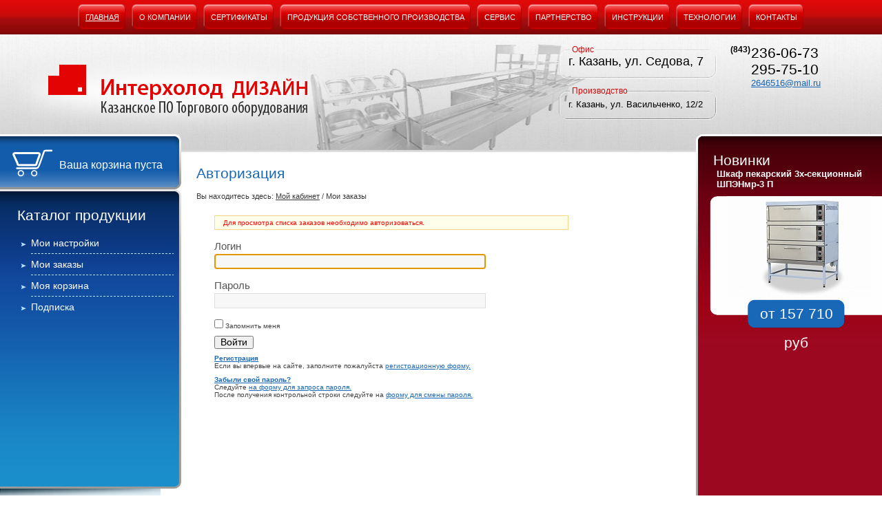

--- FILE ---
content_type: text/html; charset=windows-1251
request_url: https://ihd-kzn.ru/personal/order/
body_size: 5830
content:
<!DOCTYPE html PUBLIC "-//W3C//DTD XHTML 1.0 Transitional//EN" "http://www.w3.org/TR/xhtml1/DTD/xhtml1-transitional.dtd">
<html xmlns="http://www.w3.org/1999/xhtml" xml:lang="ru" lang="ru">
<head>
<link rel="shortcut icon" type="image/x-icon" href="/bitrix/templates/store_light_blue/favicon.ico" />
<link rel="stylesheet" type="text/css" href="/bitrix/templates/store_light_blue/common.css" />
<script type="text/javascript" src="/bitrix/templates/store_light_blue/jquery/jquery-1.4.2.min.js"></script>
<meta http-equiv="Content-Type" content="text/html; charset=windows-1251" />
<meta name="robots" content="index, follow" />
<meta name="keywords" content="электроплиты, мармитные линии, стальные стеллажи, ванны, шкафы из нержавеющей стали" />
<meta name="description" content="Производство оборудования для магазинов, кафе, баров и ресторанов" />
<link href="/bitrix/cache/css/s1/store_light_blue/kernel_main/kernel_main.css?162849481027304" type="text/css"  rel="stylesheet" />
<link href="/bitrix/cache/css/s1/store_light_blue/template_c2f927fb23e7c259e4c57c4f38e11cef/template_c2f927fb23e7c259e4c57c4f38e11cef_37eb2f3c0e325e14f3cf6ca476600077.css?168121229139462" type="text/css"  data-template-style="true"  rel="stylesheet" />
<script type="text/javascript">if(!window.BX)window.BX={message:function(mess){if(typeof mess=='object') for(var i in mess) BX.message[i]=mess[i]; return true;}};</script>
<script type="text/javascript">(window.BX||top.BX).message({'JS_CORE_LOADING':'Загрузка...','JS_CORE_NO_DATA':'- Нет данных -','JS_CORE_WINDOW_CLOSE':'Закрыть','JS_CORE_WINDOW_EXPAND':'Развернуть','JS_CORE_WINDOW_NARROW':'Свернуть в окно','JS_CORE_WINDOW_SAVE':'Сохранить','JS_CORE_WINDOW_CANCEL':'Отменить','JS_CORE_H':'ч','JS_CORE_M':'м','JS_CORE_S':'с','JSADM_AI_HIDE_EXTRA':'Скрыть лишние','JSADM_AI_ALL_NOTIF':'Показать все','JSADM_AUTH_REQ':'Требуется авторизация!','JS_CORE_WINDOW_AUTH':'Войти','JS_CORE_IMAGE_FULL':'Полный размер'});</script>
<script type="text/javascript">(window.BX||top.BX).message({'LANGUAGE_ID':'ru','FORMAT_DATE':'DD.MM.YYYY','FORMAT_DATETIME':'DD.MM.YYYY HH:MI:SS','COOKIE_PREFIX':'BITRIX_SM','SERVER_TZ_OFFSET':'0','SITE_ID':'s1','USER_ID':'','SERVER_TIME':'1769984350','USER_TZ_OFFSET':'0','USER_TZ_AUTO':'Y','bitrix_sessid':'2f17ff6880f225fe135cda25a131ad61'});</script>


<script type="text/javascript" src="/bitrix/cache/js/s1/store_light_blue/kernel_main/kernel_main.js?1628495100295415"></script>
<script type="text/javascript">BX.setCSSList(['/bitrix/js/main/core/css/core.css','/bitrix/js/main/core/css/core_popup.css','/bitrix/templates/store_light_blue/components/bitrix/search.title/store/style.css','/bitrix/templates/store_light_blue/styles.css','/bitrix/templates/store_light_blue/template_styles.css']); </script>
<script type="text/javascript">BX.setJSList(['/bitrix/js/main/core/core.js','/bitrix/js/main/core/core_ajax.js','/bitrix/js/main/session.js','/bitrix/js/main/core/core_popup.js','/bitrix/js/main/json/json2.min.js','/bitrix/js/main/core/core_ls.js','/bitrix/js/main/core/core_window.js','/bitrix/js/main/utils.js']); </script>

<script type="text/javascript">
bxSession.Expand(1440, '2f17ff6880f225fe135cda25a131ad61', false, '39f8ccab4605e367a7c0900d7868ff1c');
</script>
<script type="text/javascript">
bxSession.Expand(1440, '2f17ff6880f225fe135cda25a131ad61', false, '39f8ccab4605e367a7c0900d7868ff1c');
</script>

<script type="text/javascript" src="/bitrix/cache/js/s1/store_light_blue/template_acf34c12b795ede5a1b93b1c4f5e1eec/template_acf34c12b795ede5a1b93b1c4f5e1eec_da1c37bc59720ff0a546c833bf6fc98d.js?162849478517557"></script>
<link rel="stylesheet" type="text/css" href="/bitrix/templates/store_light_blue/colors.css" />
<script type="text/javascript" src="/bitrix/templates/store_light_blue/script.js"></script>

<script type="text/javascript" src="/bitrix/templates/store_light_blue/jquery/jquery.prettyPhoto.js"></script>
<link rel="stylesheet" type="text/css" href="/bitrix/templates/store_light_blue/prettyPhoto.css" />
<script type="text/javascript">
    jQuery(function(){
        jQuery("#lightBox a[rel^='prettyPhoto']").prettyPhoto({
        theme: 'dark_rounded'
        });
    }); 
</script>
<script type="text/javascript">
jQuery(document).ready(function() {
      jQuery("ul#left-menu li:last").addClass('last');      
	  jQuery(" table.item-list tr:nth-child(even)").addClass("even");
      
      
      if(!document.getElementById('extra')){
        jQuery('#content-wrapper #content').css({'margin':'0 70px 0 285px'});
      }
      
      
      });
function disable(element)
{
    jQuery(tr).removeClass("active").addClass("inactive");
}
</script>

<title>Авторизация</title>

<!--[if lt IE 7]>
<style type="text/css">
	#compare {bottom:-1px; }
	div.catalog-admin-links { right: -1px; }
	div.catalog-item-card .item-desc-overlay {background-image:none;}
</style>
<![endif]-->
<!--[if IE 6]>
    <script type="text/javascript" src="/bitrix/templates/store_light_blue/scripts/DD_belatedPNG.js"></script>
	<script type="text/javascript">
		DD_belatedPNG.fix('img, #logo, #cart');
	</script>
<![endif]-->

<!--[if IE]>
<style type="text/css">
	#fancybox-loading.fancybox-ie div	{ background: transparent; filter: progid:DXImageTransform.Microsoft.AlphaImageLoader(src='/bitrix/templates/store_light_blue/jquery/fancybox/fancy_loading.png', sizingMethod='scale'); }
	.fancybox-ie #fancybox-close		{ background: transparent; filter: progid:DXImageTransform.Microsoft.AlphaImageLoader(src='/bitrix/templates/store_light_blue/jquery/fancybox/fancy_close.png', sizingMethod='scale'); }
	.fancybox-ie #fancybox-title-over	{ background: transparent; filter: progid:DXImageTransform.Microsoft.AlphaImageLoader(src='/bitrix/templates/store_light_blue/jquery/fancybox/fancy_title_over.png', sizingMethod='scale'); zoom: 1; }
	.fancybox-ie #fancybox-title-left	{ background: transparent; filter: progid:DXImageTransform.Microsoft.AlphaImageLoader(src='/bitrix/templates/store_light_blue/jquery/fancybox/fancy_title_left.png', sizingMethod='scale'); }
	.fancybox-ie #fancybox-title-main	{ background: transparent; filter: progid:DXImageTransform.Microsoft.AlphaImageLoader(src='/bitrix/templates/store_light_blue/jquery/fancybox/fancy_title_main.png', sizingMethod='scale'); }
	.fancybox-ie #fancybox-title-right	{ background: transparent; filter: progid:DXImageTransform.Microsoft.AlphaImageLoader(src='/bitrix/templates/store_light_blue/jquery/fancybox/fancy_title_right.png', sizingMethod='scale'); }
	.fancybox-ie #fancybox-left-ico		{ background: transparent; filter: progid:DXImageTransform.Microsoft.AlphaImageLoader(src='/bitrix/templates/store_light_blue/jquery/fancybox/fancy_nav_left.png', sizingMethod='scale'); }
	.fancybox-ie #fancybox-right-ico	{ background: transparent; filter: progid:DXImageTransform.Microsoft.AlphaImageLoader(src='/bitrix/templates/store_light_blue/jquery/fancybox/fancy_nav_right.png', sizingMethod='scale'); }
	.fancybox-ie .fancy-bg { background: transparent !important; }
	.fancybox-ie #fancy-bg-n	{ filter: progid:DXImageTransform.Microsoft.AlphaImageLoader(src='/bitrix/templates/store_light_blue/jquery/fancybox/fancy_shadow_n.png', sizingMethod='scale'); }
	.fancybox-ie #fancy-bg-ne	{ filter: progid:DXImageTransform.Microsoft.AlphaImageLoader(src='/bitrix/templates/store_light_blue/jquery/fancybox/fancy_shadow_ne.png', sizingMethod='scale'); }
	.fancybox-ie #fancy-bg-e	{ filter: progid:DXImageTransform.Microsoft.AlphaImageLoader(src='/bitrix/templates/store_light_blue/jquery/fancybox/fancy_shadow_e.png', sizingMethod='scale'); }
	.fancybox-ie #fancy-bg-se	{ filter: progid:DXImageTransform.Microsoft.AlphaImageLoader(src='/bitrix/templates/store_light_blue/jquery/fancybox/fancy_shadow_se.png', sizingMethod='scale'); }
	.fancybox-ie #fancy-bg-s	{ filter: progid:DXImageTransform.Microsoft.AlphaImageLoader(src='/bitrix/templates/store_light_blue/jquery/fancybox/fancy_shadow_s.png', sizingMethod='scale'); }
	.fancybox-ie #fancy-bg-sw	{ filter: progid:DXImageTransform.Microsoft.AlphaImageLoader(src='/bitrix/templates/store_light_blue/jquery/fancybox/fancy_shadow_sw.png', sizingMethod='scale'); }
	.fancybox-ie #fancy-bg-w	{ filter: progid:DXImageTransform.Microsoft.AlphaImageLoader(src='/bitrix/templates/store_light_blue/jquery/fancybox/fancy_shadow_w.png', sizingMethod='scale'); }
	.fancybox-ie #fancy-bg-nw	{ filter: progid:DXImageTransform.Microsoft.AlphaImageLoader(src='/bitrix/templates/store_light_blue/jquery/fancybox/fancy_shadow_nw.png', sizingMethod='scale'); }
</style>
<![endif]-->

<script type="text/javascript">if (document.documentElement) { document.documentElement.id = "js" }</script>
</head>
<body>

<!--
<script>
$(document).ready(function(){
    $('.close_form a').click(function(){
        $('.dialog_window').hide();
        $('.all_back').hide();
        return false;
    });
});
</script>
<div class="all_back">
</div>

<div class="dialog_window">
    <p>пїЅпїЅпїЅ пїЅпїЅпїЅпїЅпїЅ пїЅпїЅпїЅпїЅ пїЅпїЅпїЅпїЅпїЅпїЅпїЅпїЅпїЅ пїЅ пїЅпїЅпїЅпїЅпїЅпїЅ пїЅпїЅпїЅпїЅпїЅпїЅпїЅпїЅпїЅпїЅ. пїЅпїЅпїЅпїЅпїЅпїЅпїЅпїЅпїЅ пїЅпїЅ <a href="http://interholoddesign.ru/">пїЅпїЅпїЅпїЅпїЅпїЅ</a></p>
    <div class="close_form">
        <a href=""><img alt="" src="/images/close_form.png" /></a>
    </div>
</div> -->


	<div id="panel"></div>
	<div id="page-wrapper">
		<div id="header">
			<div id="main-menu">
					
	<ul class="store-horizontal">
			<li class="selected">
			<img class="main_menu_left" src="/media/images/menu-left.png" border="0" />
			<a href="/">Главная</a>
			<img class="main_menu_right" src="/media/images/menu-right.jpg" border="0" />
		</li>       
			<li>
			<img class="main_menu_left" src="/media/images/menu-left.png" border="0" />
			<a href="/about">О компании</a>
			<img class="main_menu_right" src="/media/images/menu-right.jpg" border="0" />
		</li>       
			<li>
			<img class="main_menu_left" src="/media/images/menu-left.png" border="0" />
			<a href="/about/sertifikaty.php">Сертификаты</a>
			<img class="main_menu_right" src="/media/images/menu-right.jpg" border="0" />
		</li>       
			<li>
			<img class="main_menu_left" src="/media/images/menu-left.png" border="0" />
			<a href="/own_production">Продукция собственного производства</a>
			<img class="main_menu_right" src="/media/images/menu-right.jpg" border="0" />
		</li>       
			<li>
			<img class="main_menu_left" src="/media/images/menu-left.png" border="0" />
			<a href="/service/">Сервис</a>
			<img class="main_menu_right" src="/media/images/menu-right.jpg" border="0" />
		</li>       
			<li>
			<img class="main_menu_left" src="/media/images/menu-left.png" border="0" />
			<a href="/partners/">Партнерство</a>
			<img class="main_menu_right" src="/media/images/menu-right.jpg" border="0" />
		</li>       
			<li>
			<img class="main_menu_left" src="/media/images/menu-left.png" border="0" />
			<a href="/instructions/">Инструкции</a>
			<img class="main_menu_right" src="/media/images/menu-right.jpg" border="0" />
		</li>       
			<li>
			<img class="main_menu_left" src="/media/images/menu-left.png" border="0" />
			<a href="/technologies/">Технологии</a>
			<img class="main_menu_right" src="/media/images/menu-right.jpg" border="0" />
		</li>       
			<li>
			<img class="main_menu_left" src="/media/images/menu-left.png" border="0" />
			<a href="/contacts/">Контакты</a>
			<img class="main_menu_right" src="/media/images/menu-right.jpg" border="0" />
		</li>       
		</ul>
			</div>
				<div id="logo"><a href="/" ><img src="/media/images/logo.png"  /></a></div>
				<img id="main" border="0" src="/media/images/top-img.jpg" />
				<div id="topContacts">
					
<div class="adress"> 	<dl class="office"> 		<dt>Офис</dt> 		<dd>г. Казань, ул. Седова, 7</dd> 	</dl> 	<dl class="prod"> 		<dt>Производство</dt> 		<dd>г. Казань, ул. Васильченко, 12/2</dd> 	</dl> </div>
 
<div class="telephone"><span>(843) </span>236-06-73</div>
 
<div class="telephone">295-75-10</div>
 
<div class="email_head"> <a href="mailto:2646516@mail.ru" >2646516@mail.ru</a> </div>				</div>
				
		</div>
		<div id="content-wrapper">
		
			<div id="content">
					<h1 id="pagetitle">Авторизация</h1>
					<div id="breadcrumb"><span>Вы находитесь здесь: </span><a href="/personal/" title="Мой кабинет">Мой кабинет</a>&nbsp;&#047;&nbsp;<span>Мои заказы</span></div>
<div class="content-form login-form">
	<div class="fields">
	
<div class="errortext">Для просмотра списка заказов необходимо авторизоваться.</div>
		<form name="form_auth" method="post" target="_top" action="/personal/order/?login=yes">
			<input type="hidden" name="AUTH_FORM" value="Y" />
			<input type="hidden" name="TYPE" value="AUTH" />
						<input type="hidden" name="backurl" value="/personal/order/" />
									<div class="field">
				<label class="field-title">Логин</label>
				<div class="form-input"><input type="text" name="USER_LOGIN" maxlength="50" value="" class="input-field" /></div>
			</div>	
			<div class="field">
				<label class="field-title">Пароль</label>
				<div class="form-input"><input type="password" name="USER_PASSWORD" maxlength="50" class="input-field" /></div>
			</div>
										<div class="field field-option">
					<input type="checkbox" id="USER_REMEMBER" name="USER_REMEMBER" value="Y" /><label for="USER_REMEMBER">&nbsp;Запомнить меня</label>
				</div>
						<div class="field field-button">
				<input type="submit" class="input-submit" name="Login" value="Войти" />
			</div>
		<!--noindex-->
							<div class="field">
				<a href="/personal/order/?register=yes" rel="nofollow"><b>Регистрация</b></a><br />
				Если вы впервые на сайте, заполните пожалуйста  <a href="/personal/order/?register=yes" rel="nofollow">регистрационную форму.</a>
				</div>
						<div class="field">
		<a href="/personal/order/?forgot_password=yes" rel="nofollow"><b>Забыли свой пароль?</b></a><br />
		Следуйте  <a href="/personal/order/?forgot_password=yes" rel="nofollow">на форму для запроса пароля.</a><br />
		После получения контрольной строки следуйте на  <a href="/personal/order/?change_password=yes" rel="nofollow">форму для смены пароля.</a>
		</div>
		<!--/noindex-->		</form>
<script type="text/javascript">
try{document.form_auth.USER_LOGIN.focus();}catch(e){}
</script>

</div>


</div>			</div>
		</div>
		<div id="navigation">
			<div id="cart">
						<div class="block-content">
						</div>
														<span id="cart_line">
								<i id="cart-status">
	<a href="/personal/cart/">Ваша корзина пуста</a>
</i>							</span>
						
				</div>
				

<div id="compare" style="display:none;">
	<div class="corner left-top"></div><div class="corner right-top"></div>
	<div class="block-content">
		<a href="/catalog/compare/" title=""> (<span>0</span>)</a><a href="/catalog/compare/?action=DELETE_FROM_COMPARE_RESULT&IBLOCK_ID=9&backurl=%2Fpersonal%2Forder%2F" class="close" title=""></a>
	</div>
</div>

									<div id="left-wrapper">
<h2>Каталог продукции</h2>
	<ul id="left-menu">


		<li>

			<a href="/personal/profile/">Мои настройки</a>

		</li>


		<li class="selected">

			<a class="selected" href="/personal/order/">Мои заказы</a>

		</li>


		<li>

			<a href="/personal/cart/">Моя корзина</a>

		</li>


		<li>

			<a href="/personal/subscribe/">Подписка</a>

		</li>
	</ul>
	<img id="leftMenuR" src="/media/images/left-r.jpg" border="0" height="435px" width="11px" />
</div>					 
<div id="actions">
<h2>Акции</h2>
 </div>
 
<div id="info">
<h2>Полезная информация</h2>
 </div>
 
		</div>
						<div id="extra">
 
			<div class="catalog-top">
<div id="catalog-top-left"></div>
<h2>Новинки</h2>
	<div class="catalog-item-cards">
	<table class="catalog-item-card" cellspacing="0">
		<tr>
			<td>
         
				<div class="catalog-item-card">
				    <div class="item-title">
							<strong><a href="/catalog/shkafy_pekarskie/">Шкаф пекарский 3x-секционный ШПЭНмр-3 П</a></strong><br />
													
							
					</div>
					
					<div class="new-item-l"></div>
					<div class="item-image">
						<a href="/catalog/shkafy_pekarskie/"><img border="0" src="/upload/resize_cache/iblock/7b8/210_165_1/7b87909fa18989bfca104712141b897f.jpg" width="210" height="148" alt="Шкаф пекарский 3x-секционный ШПЭНмр-3 П" title="Шкаф пекарский 3x-секционный ШПЭНмр-3 П" id="catalog_list_image_19331" /></a>
					</div>
						<div class="item-price">
							<span>от 157 710 руб</span>
						</div>
				</div>
				
				
				
			</td>
		</tr>
	</table>
	</div>
<a class="new-all" href="/new">Все новинки продукции</a>
</div>
<!--<a class="new-all" href="/new">Все новинки продукции</a>-->
 
		 		</div>
				<div id="space-for-footer"></div>
	</div>

	<div id="footer-wrapper">
		<div id="footer">
			<div id="bottom-adress">
<div id="copyright">&copy; &laquo;Интерхолод Дизайн&raquo;, 2011. Производство оборудования для магазинов, баров, кафе и ресторанов: <a href="http://ihd-kzn.ru/catalog/plity_elektricheskie/" >электроплиты</a>, <a href="http://ihd-kzn.ru/catalog/marmitnaya_liniya_onega/" >мармитные линии</a>, <a href="http://ihd-kzn.ru/catalog/stellazhi_kukhonnye/" >стальные стелажи</a>, <a href="http://ihd-kzn.ru/catalog/vanny_moechnye/" >ванны</a>, <a href="http://ihd-kzn.ru/catalog/shkafy_kukhonnye/" >шкафы из нержавеющей стали</a>.</div>
 
<p style="margin-bottom: 15px;">Информация представленная на сайте носит справочный характер</p>
 
<p><strong>Адрес: </strong>420073, г.Казань, ул.Седова, д.7  
  <br />
 <strong>Тел.: </strong> +7 (843) 295-90-59, 236-06-73</p>
</div>

			<div id="breadcrumb-search">
					 	<div id="search" class="form-box">
	<form action="/search/">
		<div class="form-textbox">
			<div class="form-textbox-border"><input id="title-search-input" type="text" name="q" value="Поиск" size="40" maxlength="50" autocomplete="off" onfocus="if (this.value=='Поиск') this.value='';" onblur="if (this.value=='') this.value='Поиск';"/></div>
		</div>
		<div class="form-button"><input name="s" type="submit" value=""  id="search-submit-button"/></div>
			
	</form>
	</div>
<script type="text/javascript">
var jsControl = new JCTitleSearch({
	//'WAIT_IMAGE': '/bitrix/themes/.default/images/wait.gif',
	'AJAX_PAGE' : '/personal/order/',
	'CONTAINER_ID': 'search',
	'INPUT_ID': 'title-search-input',
	'MIN_QUERY_LEN': 2
});
</script>
			</div>
			<!--<div id="footer-design">пїЅпїЅпїЅпїЅпїЅпїЅпїЅпїЅпїЅпїЅ пїЅпїЅпїЅпїЅпїЅ - <a href="http://lptsystem.ru">Lptsystem Software</a></div>
			<a href="http://lptsystem.ru" target="blank" title="пїЅпїЅпїЅпїЅпїЅпїЅпїЅпїЅ пїЅ пїЅпїЅпїЅпїЅпїЅпїЅпїЅпїЅпїЅпїЅпїЅ пїЅпїЅпїЅпїЅпїЅпїЅ Lptsystem.ru"><img class="developer" src="/images/developer(b).png"/></a>-->
		</div>
	</div>
	<!-- Yandex.Metrika counter -->
<script type="text/javascript">
(function (d, w, c) {
    (w[c] = w[c] || []).push(function() {
        try {
            w.yaCounter17223907 = new Ya.Metrika({id:17223907, enableAll: true});
        } catch(e) { }
    });
    
    var n = d.getElementsByTagName("script")[0],
        s = d.createElement("script"),
        f = function () { n.parentNode.insertBefore(s, n); };
    s.type = "text/javascript";
    s.async = true;
    s.src = (d.location.protocol == "https:" ? "https:" : "http:") + "//mc.yandex.ru/metrika/watch.js";

    if (w.opera == "[object Opera]") {
        d.addEventListener("DOMContentLoaded", f);
    } else { f(); }
})(document, window, "yandex_metrika_callbacks");
</script>
<noscript><div><img src="//mc.yandex.ru/watch/17223907" style="position:absolute; left:-9999px;" alt="" /></div></noscript>
<!-- /Yandex.Metrika counter -->
</body>
</html>

--- FILE ---
content_type: text/css
request_url: https://ihd-kzn.ru/bitrix/cache/css/s1/store_light_blue/template_c2f927fb23e7c259e4c57c4f38e11cef/template_c2f927fb23e7c259e4c57c4f38e11cef_37eb2f3c0e325e14f3cf6ca476600077.css?168121229139462
body_size: 39336
content:



/* Start:/bitrix/templates/store_light_blue/components/bitrix/search.title/store/style.css*/
div.title-search-result {
	border:1px solid #c6c6c6;
	display:none;
	overflow:hidden;
	z-index:205;
}

table.title-search-result {
	border-collapse: collapse;
	border:none;
	width:10%;
}

table.title-search-result th {
	background-color:#F7F7F7;
	border-right:1px solid #e8e8e8;
	color:#949494;
	font-weight:normal;
	padding-top:2px;
	padding-bottom:2px;
	padding-left:14px;
 	padding-right:12px;
	text-align:right;
	vertical-align:top;
	white-space:nowrap;
	width:1%;
}

table.title-search-result td {
	background-color:white;
	color:black;
	font-weight:normal;
	padding-top:2px;
	padding-bottom:2px;
	text-align:left;
	white-space:nowrap;
}

table.title-search-result td.title-search-item {
	padding-left:8px;
	padding-right:15px;
}

table.title-search-result td.title-search-item a {
	padding-left:4px;
	padding-right:15px;
	text-decoration: none;
	color:black;
	vertical-align:top;
}

table.title-search-result td.title-search-item img {
	vertical-align:top;
}

table.title-search-result td.title-search-item b {
	color:#cf0000;
	font-weight:normal;
}

table.title-search-result tr.title-search-selected td
,table.title-search-result tr.title-search-selected a
,table.title-search-result tr.title-search-selected td.title-search-more a
{
	background-color:#fff2be;
}

table.title-search-result td.title-search-more {
	font-size:11px;
	font-weight:normal;
	padding-right:15px;
	padding-left:24px;
	padding-top:0px;
}

table.title-search-result td.title-search-more a
{
	padding-left:12px;
	padding-right:15px;
	text-decoration:none;
	color:#999999;
}

table.title-search-result td.title-search-all {
	padding-left:24px;
	padding-right:15px;
}

table.title-search-result td.title-search-all a
{
	padding-left:4px;
	text-decoration:none;
	color:#808080;
}

table.title-search-result td.title-search-separator
, table.title-search-result th.title-search-separator {
	padding-top:0px;
	padding-bottom:0px;
	font-size:4px;
}

div.title-search-fader {
	display:none;
	background-image: url('/bitrix/templates/store_light_blue/components/bitrix/search.title/store/images/fader.png');
	background-position: right top;
	background-repeat: repeat-y;
	position:absolute;
}
/* End */



/* Start:/bitrix/templates/store_light_blue/styles.css*/
img {border:0 none;}

h1, h2, h3, h4, h5, h6
{
	font-family:Arial,serif; 
	font-weight:normal;
	line-height:1.2;
}

h1 { font-size:21px; color: #1967b7; margin:17px 0 0.7em; }
h2 { font-size:21px; color: #fff; padding: 25px 0 0 25px;}
h3 { font-size:21px; color: #d20606; padding-top: 15px; }
h4 { font-size:120%; }

h5 {
	font-size:140%;
	font-weight:normal;
	margin:1.5em 0 1em 0;
	padding:0;
}

h6 { font-size:100%; font-weight: bold;}

hr, .hr 
{
	border-top:1px solid;
	display:block;
	font-size:1px;
	height:1px;
	line-height:1px;
	margin:12px 0;
	overflow:hidden;
	padding:0;
}

#workarea ul { list-style-type: none;  padding:0; margin: 0 0 0 1.5em;}
#workarea ul li:before { content:'\2014\a0'; }
#workarea ul li
{
	behavior:expression( !this.before  ? this.before = this.innerHTML = '<span class="dash">— </span>' + this.innerHTML :'' );
	text-indent:-1.35em;
	margin: 0.6em 0
}

#workarea ul ul { padding:0 0 0 1.5em; margin: 0.6em 0}
/* End */



/* Start:/bitrix/templates/store_light_blue/template_styles.css*/
* {
	margin:0;
	padding:0;
}
html { width:100%; height: 100%; }

body
{
	height:100%;
	margin:0;
	padding:0;
	font-size: 80.01%;
	font-family: Arial, Helvetica, sans-serif;
}

form { margin:0; padding:0;}
form.main-form
{ 
	display: block;
	margin:0; 
	padding:0;
	width:100%;
	height:100%;
}

.all_back{
    position: fixed;
    width: 100%;
    height: 100%;
    background:url(/images/bg_back.png);
    z-index: 300;
}
.dialog_window{
    border-radius:10px;
    position: absolute;
    z-index: 400;
    height: 100px;
    width: 420px;
    background-color: white;
    text-align: center;
    top: 50%;
    left: 50%;
    margin-top: -50px;
    margin-left: -210px;
}
.dialog_window p{
    text-align: center;
    padding: 24px 19px 0 0px;
    font-size: 21px;
    color: #1967B7;
}
.dialog_window p a{
    font-size: 21px;
    color: #D30A0A;
}
.close_form{
    position: absolute;
    top:2px;
    right: 2px;
}


.image{
	float:left;
    margin-bottom: 20px;
    margin-right: 20px;
}
.desc{
	text-align:justify;
}

#page-wrapper
{	
	min-height:100%;
	position: relative;
	width:100%;	  
	margin: 0 auto 0;
	min-width: 1024px;
}

* html #page-wrapper { height: 100%; }

#header {  position: relative; height: 222px; background:url(/media/images/main.jpg) 0 50px repeat-x; width: 100%; margin: 0 auto;}
#header img#main {
   position:absolute;
   top:60px;
   left: 447px;
   height: 158px;
   width: 404px;
}
#logo { width: 516px; height:146px; position: absolute; top: 60px; left: 0;}
#logo a {outline: none; text-decoration:none;}

#topContacts {
   width: 400px;
   position:absolute;
   right: 70px;
   top: 65px;
  }
.adress {
   width:230px;
   float:left;
}
.adress dl {
  height: 60px;
}
.adress dl.office {
   background: url(/media/images/office.png) 0 7px no-repeat;
   font-size: 18px;
}
.adress dl.prod {
   background: url(/media/images/production.png) 0 7px no-repeat;
   font-size: 13px;
}
.adress dl.prod dd {
   padding-top: 5px;
  }
.adress dl dt {
   padding-left: 20px;
   color: #d30a0a;
   font-size: 12px;
}
.adress dl dd {
   margin-left: 15px;
 }
.telephone {
   width: 110px;
   float: left;
   margin-left:50px;
   font-size: 21px;
   position:relative
}
.telephone span {
   margin-left:-30px;
   font-size: 12px;
   font-weight: bold;
   float: left;
   position:absolute;
   top:0;
 }
.telephone i {
   font-size: 24px;
   color: #d30a0a;
   font-style: normal;
}
.telephone a:link, .telephone a:visited {
   margin-left:-30px;
   font-size: 10px;
   text-transform: uppercase;
   padding-left: 30px;
   background: url(/media/images/phone.jpg) 0 0 no-repeat; 
   height: 24px;
   display: block;
   line-height:24px;
   color: #606060;
}
.telephone a:hover {
   color: #d30a0a;
}
   
ul.store-horizontal {clear:left;
   float:left;
   list-style:none;
   margin:0;
   padding:0;
   position:relative;
   left:50%;
   text-align:center;
   }
ul.store-horizontal li { 
   display:block;
   float:left;
   list-style:none;
   margin:0 4px;
   padding:0;
   position:relative;
   right:50%;
   background:url(/media/images/menu-item.jpg) 0 0 repeat-x;}
ul.store-horizontal li a {
   display:block;
   margin:0 0 0 1px;
   padding:0px 10px;
   color:#fff;
   text-decoration:none;
   line-height:50px;
   font-size:11px;
   text-transform:uppercase;
}
ul.store-horizontal li a:hover {
   text-decoration: underline;
}
#main-menu { 
   /*float:left;*/
   width:100%;
   overflow:hidden;
   position:relative;
   height:50px; 
   background: url(/media/images/top-menu.jpg) repeat-x;
   clear:both;
}
#main-menu ul li img.main_menu_left, #main-menu ul li img.main_menu_right {
	width:7px;
	height: 50px;
	position: absolute;
	top:0px;
}
#main-menu ul li img.main_menu_left {
	left:0;
}
#main-menu ul li img.main_menu_right {
    right:0;
}

#user-links {  position: absolute; left:660px; top:94px;  }
#user-links ul {list-style-type: none; overflow: hidden; margin:0; padding:0;}
#user-links li { }
#user-links a { text-decoration: underline; outline: none;}
#user-links p { margin: 0;}

div.menu_space{margin-left:10px; font-size:1px; height:1px;}
#left-menu { list-style-image: url(/media/images/left-list.png); margin: 0 0 0 25px; padding: 20px 0 0 20px;}
#left-menu a:link, #left-menu a:visited { color:#fff;}
#main-menu li a:hover  { text-decoration: underline;}
#left-menu a { font-size: 14px; outline: none; text-decoration: none;}
#left-menu ul a { font-size: 14px !important; outline: none; vertical-align:top;font-weight:normal; }
#left-menu li.current { padding: 0; overflow: hidden; zoom:1; display: block; margin-bottom: 0.5em; }
#left-menu li.current ul { padding: 0 0 0 12px;}
#left-menu .current a  { padding: 0 13px; font-style:normal; font-size: 0.95em !important; vertical-align:top;}
#left-menu .current ul a { padding:0;}
#left-menu ul { font-weight: normal; margin: 0.5em 0 0 -4px; padding: 0; list-style-type: none;}
#left-menu ul ul { margin: 0.5em 0 0 0em; }
#left-menu li li { margin-bottom: 0.5em; padding:0 13px 0; text-indent: 0; background: none;}
#left-menu li { padding:0 10px 7px 0; margin-bottom: 0.55em; border-bottom: 1px dashed #B8E1FF;}
#left-menu li.last { border-bottom: none;}
#left-menu li li li { margin-bottom: 0.3em; }
div#left-wrapper  { position: relative; background: url(/media/images/left-menu.jpg) 0 0 repeat-x; height: 435px;}
div#left-wrapper2  { position: relative; background: url(/media/images/bg_price.jpg) 0 0 repeat-x; height: 84px;}

img#leftMenuR { display: block; position: absolute; top:0; right: 0;}

#cart {overflow: hidden;
height: 80px; 
background: url(/media/images/cart-bg.png) 0 0 repeat-x;
margin-top:-27px;
position:relative;
}
#cart div.block-content { 
width: 10px;
height:80px;
position:absolute;
right:0;
top:0;
background: url(/media/images/cart-r.jpg) 0 0 no-repeat;
}
#cart, #cart a { outline: none;}
#cart p.cart { margin: 0; height: 50px; }
#cart i, #cart a { display: block}
#cart i { font-style:normal; padding: 5px 0 0 86px; background: url(/media/images/cart.png) 15px 17px no-repeat; height: 80px;}
#cart i a { text-decoration: none; line-height:80px; color:#fff; font-size: 16px; }
#cart i a:hover { text-decoration: underline; }

#price {overflow: hidden;
height: 80px; 
background: url(/media/images/cart-bg.png) 0 0 repeat-x;
margin-top:0;
position:relative;
}
#price div.block-content { 
width: 10px;
height:80px;
position:absolute;
right:0;
top:0;
background: url(/media/images/cart-r2.jpg) 0 0 no-repeat;
}
#price a{
    color: #FFFFFF;
    font: 18px Arial;
    left: 63px;
    position: absolute;
    top: 28px;
}
#price a img{
    left: -39px;
    position: absolute;
    top: 0;
}

#compare { bottom: 0; right: 0; width: 222px; height:20px;}
#compare .block-content { padding: 1px 0 0 24px;}
#compare a { text-decoration: none; outline: none; }
#compare a:hover { text-decoration: underline;}
#compare a.close { width: 7px; height: 5px; display:block; float:right; margin:6px 6px 0 0;}

#content-wrapper { /*position: relative; margin: 0 auto; width: 990px;*/float:left;width:100%;}


#breadcrumb { margin: 0 50px 14px 0; min-height: 20px;}
#breadcrumb a, #breadcrumb span, #breadcrumb i { font-size:11px; padding:0; vertical-align: top; line-height: 13px;}
#breadcrumb i { padding:0 3px;}
#breadcrumb img { vertical-align: top; }
#breadcrumb a:hover { color: #d30a0a; }
#breadcrumb span {text-decoration:none; }
#breadcrumb a { text-decoration: underline;}

#search {height: 26px;}
#search .form-textbox { float: left; width:218px;}
#search .form-textbox-border { padding-left: 13px; height: 26px; overflow:hidden; border: none; padding-top: 0; margin: 0;}
#search .form-textbox-border input { width: 205px; height: 24px; color:#6f757a; border-left: none; border-right: none; border-color: #9a9a9a;}
#search .form-button { float: left; height:26px; width:27px; background: url(/media/images/search-r.gif) no-repeat top right; }
#search .form-button input { width: 27px; }

#subscribe {zoom:1; margin-top:20px; }
#subscribe .form-textbox-border { float: left; height: 20px; width: 165px; }
#subscribe .form-textbox-border input { width: 165px; float: left; padding: 0 2px; height: 18px; box-sizing: border-box; -moz-box-sizing: border-box; -webkit-box-sizing: border-box; -khtml-box-sizing: border-box;}
#subscribe .form-button { float: left; margin-left:10px;}
#subscribe .form-button input { padding: 0 3px;  overflow: visible;}

.form-box input { vertical-align: top;}
.form-textbox-border input {border:1px solid; padding:0; margin:0;}
.form-textbox-border {border: 1px solid; }
.form-button {border: none;}
.form-button input::-moz-focus-inner { border: 0; padding: 0; }/*Remove button padding in FF*/
.form-button input { display: block; border: none; background: none; padding:0; margin:0; cursor: pointer; cursor: hand; outline: none; font-family: Georgia, serif; font-size: 12px; height: 19px;}

#content { /*width: 990px; margin: 0 auto 4em auto; overflow: hidden;margin: 0 25%;*/
    margin-left: 285px;
    margin-right: 310px;
    color: #434343;
    font-family: Tahoma,Arial,Helvetica,sans-serif;
    font-size: 11px;
}
#content p{
    color: #434343;
    font-family: Tahoma,Arial,Helvetica,sans-serif;
    font-size: 11px;
}
#content_full { margin: 0 55px 0 307px;}
div#navigation{float:left;width:263px;margin-left:-100%}
div#extra{float: left;
    margin-left: -270px;
    width: 270px;}

#left-column { float: left; width: 222px; padding-top: 16px;}
#workarea { width: 703px;float: right; }
div.sidebar-mode #workarea { width: 703px; margin-right:17px; padding-top:24px;}

#sidebar { width: 200px; float: right; padding: 26px 0 0 0;}

#footer-wrapper  { height: 212px; clear:left;width:100%; position: relative; min-width: 1024px; background: url(/media/images/main.jpg) 0 42px repeat-x;}
#footer { height:171px; margin-top: 1px; position: relative; top:40px; right:0; background:url(/media/images/footer-r.jpg) right top no-repeat; border-top: 1px solid #e1e6e6;}
#space-for-footer {
    clear: both;
}

#bottom-adress { padding:20px 0 0 70px; width: 59%; color: #2e3339; font-size: 12px;}
#copyright {margin-bottom: 15px;}

#breadcrumb-search{width:245px; height: 26px; right:70px; top:20px; position:absolute;}

#footer-links { width:40%; position:absolute; right:25px; top: 15px; }

#footer-design {color:#757575; font-size:11px; width:300px; margin: 30px 0 0 70px;  text-align: left;}
#footer-design a{color:#757575; text-decoration:none;}
#footer-design a:hover{text-decoration:underline;}

/* Rounded block */
div.rounded-block { padding: 10px 0; overflow: hidden; position:relative; margin: 0 0 2em; zoom:1;}
div.rounded-block div.corner 
{
	height:20px;
	width:20px;
	position:absolute;
	left:-10px;
	top:-10px;
	overflow: hidden;
}

div.rounded-block div.right-top, div.rounded-block div.right-bottom { margin-left: 100%; }
div.rounded-block div.left-bottom, div.rounded-block div.right-bottom { top: auto; }
div.rounded-block div.block-content { padding: 0 21px;}

/* Inline Filter */
div.inline-filter { margin: 0.5em 0 2em;}
div.inline-filter b { padding: 0.2em 0.3em 0.3em ; font-weight: normal;}
div.inline-filter b, div.inline-filter a { margin-right: 0.5em;}

/*Catalog Item List*/
table.catalog-item-filter { width: 100%; }
div.catalog-item-filter-body { width:50%; display: block;  padding-bottom: 1em;}
div.catalog-item-filter-body-inner { padding:0.5em 1em; }
div.catalog-item-filter-title { padding-bottom: 1em; display: none;} 
#js div.catalog-item-filter-title { display: block;}
#js div.catalog-item-filter-body { display: none; }
#js div.filter-active div.catalog-item-filter-body { display: block; }
div.catalog-item-filter-title a { text-decoration: none; border-bottom: 1px dashed; outline: none;}

div.filter-active div.catalog-item-filter-title span { padding: 0.35em 0.5em 0.65em; display: inline-block; }

table.catalog-item-filter td { padding: 0.3em 0;}
table.catalog-item-filter td.field-name {font-size:0.95em;  width: 55%;}
table.catalog-item-filter td.field-control { font-size:0.95em;  width: 45%;}
table.catalog-item-filter tfoot td.field-control  { white-space: nowrap;}
span.filter-textbox { display: block; width: 100%;}
span.filter-textbox input { width: 95%; float: left;}
span.filter-dropdown select { width: 100%;}

div.catalog-item-sorting { padding: 1em 0 1em;}
div.catalog-item-sorting a { margin:0 0.3em;}
div.catalog-item-sorting a.selected {padding:0.4em 0.6em 0.6em; }
div.catalog-item-sorting a.desc {padding-right: 1.3em; }
div.catalog-item-sorting a.asc {padding-right: 1.3em; }

div.item-list { padding: 1.3em 0 0 0;}
div table.item-list { border-collapse: collapse;}
div table.item-list tr td { border: 1px solid #b9b9b9; text-align:center; }
div table.item-list thead tr td { padding: 0 30px; background: url(/media/images/table_bg.gif) 0 0 repeat-x; height: 46px;font-weight: bold;}
div table.item-list tbody .align_left{
    text-align: center;
}
div table.item-list tr.even {}
div table.item-list tr td.catalog-list-image { background: #ffffff; width:155px;}
table.item-list tbody tr { height: 30px;}
table.item-list tfoot tr td { border: none;}
table.item-list tfoot tr { border-bottom: 1px solid #b9b9b9; font-size:14px; color:#676768;}
div.catalog-item  
{
	overflow: hidden; 
	margin: 0; 
	padding: 0.65em 0 0.65em 0; 
	position:static;
	border: 1px solid;
	zoom:1; 
}
div.catalog-item-separator {background: url('/bitrix/templates/store_light_blue/images/fade-catalog.gif') no-repeat left center; height: 1.7em; font-size: 1em;}
div.catalog-item-info { float: left; width: 500px;}
div.catalog-item div.catalog-item-links { float: right; width: 188px;}
div.catalog-item-title { 
    font-size: 13px;
    font-weight: bold;
    padding-left: 10px;
    text-align: left;
    
}
div.catalog-item-title a { }

div.catalog-item-title span.sticker,  h1 span.sticker { color: red;  padding-right: 0.5em; padding-right: 0.2em; white-space: nowrap; vertical-align:top; }
div.catalog-item-title span.sticker { font-size: 1em;}
h1 span.sticker { font-size: 0.6em; /*line-height: 1.3em;*/ zoom:1;}

div.catalog-item-preview-text { margin-bottom: 1em; }
div.catalog-item-image { text-align: center;}
div.catalog-item-desc {  }
div.no-picture-mode div.catalog-item-desc { margin-left: 0;}
div.catalog-item-price { }
div.catalog-item-price span { padding:0.2em 0.3em; display:inline-block;}

div.catalog-item-links a, div.catalog-item-links span  
{
	text-decoration: none; 
	/*padding-left: 20px;*/ 
	display: block; 
	/*float: left;*/ 
	clear: left; 
	margin-bottom: 1em; 
	outline: none;
	zoom:1;
	white-space: nowrap;
	text-align: center;
}

div.catalog-item-hover { position:relative;}
div.catalog-item-hover div.catalog-admin-links { display: block; }

/* Admin Links */
div.catalog-admin-links
{
	display: none;
	position: absolute;
	top: 0;
	right: 0;
	zoom:1;
}

div.catalog-admin-links a  
{
	display: block; 
	padding: 0.3em 0.6em 0.4em; 
	font-size: 0.85em;
	color: white !important;
	margin: 1px 1px 0 0;
	text-decoration: none;
	background: #dc1a35 url('/bitrix/templates/store_light_blue/images/catalog-item-btn-bg.png') repeat-x 0 0;
}

div.catalog-admin-links a:hover { text-decoration: underline;}

/* Admin Buttons */
div.catalog-admin-buttons { overflow: hidden; margin-top: 1.5em; zoom:1;}
div.catalog-admin-buttons a  
{
	float: left; 
	background: url('/bitrix/templates/store_light_blue/images/admin-button-bg.gif') no-repeat right 0; 
	height: 27px; 
	line-height: 25px; 
	text-decoration: none;
	font-family: Arial;
	font-size: 1.2em;
	padding: 0;
	margin: 0 10px 0 0;
	outline: none;
	cursor: hand;
	cursor: pointer;
}
div.catalog-admin-buttons span { display: block; height: 27px; background: url('/bitrix/templates/store_light_blue/images/admin-button-bg.gif') no-repeat; margin-right: 3px; padding:0 8px 0 11px; float: left;}
div.catalog-admin-buttons a:hover { background-position: right -27px; }
div.catalog-admin-buttons a:hover span { background-position: 0 -27px}

/* Catalog Section List */
div.catalog-section-list {margin: 2.1em 0 0 0;}
div.catalog-section  
{
	margin: 0; 
	padding: 0.9em 0 0.9em 0; 
	position:static;
	border: 1px solid;
	cursor: default;
	zoom:1;
}
div.catalog-section-separator {background: url('/bitrix/templates/store_light_blue/images/fade-catalog.gif') no-repeat left center; height: 1.8em; font-size: 1em;}
div.catalog-section-hover { position: relative; }
div.catalog-section-hover div.catalog-admin-links { display: block; }

div.catalog-section-image {float:left; margin-right:10px; overflow:hidden; text-align:center; width:75px;}
div.catalog-section-info { /*margin-left:87px; */}
div.catalog-section-desc { margin-bottom: 0.6em; width: 80%;}
div.no-picture-mode div.catalog-section-info { margin-left: 0;}
div.catalog-section-title { margin-bottom: 1em;}
div.catalog-section-title a { font-size: 1.4em; line-height: 0.7em;}
table.catalog-section-childs { width: 80%;}
table.catalog-section-childs td { width: 33.33%; padding: 0.3em 0.5em 0.3em 0; vertical-align: top;}
table.catalog-section-childs a { padding-left: 8px; display: block; }
table.catalog-section-childs a:hover { text-decoration: underline; }

/* Catalog Detail Item */
div.catalog-detail { position: static; border: 1px solid; zoom:1;}
div.catalog-detail-hover div.catalog-admin-links  { display: block; }
div.catalog-detail-hover { position: relative;}

table.catalog-detail td { padding:0; vertical-align: top;}
div.catalog-detail-line 
{
	font-size:1px;
	height:1px;
	line-height:1px;
	margin:12px 0;
	overflow:hidden;
	padding:0;
	background: url('/bitrix/templates/store_light_blue/images/title-line.gif') no-repeat;
}

div.catalog-detail-image { margin: 0 25px 0 0; border: 1px solid; padding: 2px; }
div.catalog-detail-images { overflow: hidden;  margin: 0 25px 0 0;}
div.catalog-detail-images div.catalog-detail-image { position: relative; float: left; margin: 10px 10px 0 0; width:50px; height:50px; overflow:hidden; padding: 2px; text-align:center; }
div.catalog-detail-images div.catalog-detail-image a { width: 100%; height: 100%; display: block;}
div.catalog-detail-images div.catalog-detail-image img { vertical-align: middle;}

td.catalog-detail-desc { width: 100%;}
div.catalog-detail-price { font-family: Arial; }
div.catalog-detail-price label { font-size: 1.5em; }
div.catalog-detail-price p { font-size: 1.5em; margin: 0.5em 0 0;}
div.catalog-detail-buttons { overflow: hidden; margin-top: 1.5em;}
div.catalog-detail-buttons a  
{
	float: left; 
	background: url('/bitrix/templates/store_light_blue/images/button-bg.gif') no-repeat right 0; 
	height: 33px; 
	line-height: 30px; 
	text-decoration: none;
	font-family: Arial;
	font-size: 1.5em;
	padding: 0;
	outline: none;
	cursor: hand;
	cursor: pointer;
	text-shadow:1px 1px 1px #EEEEAA;
}
div.catalog-detail-buttons span { display: block; height: 33px; background: url('/bitrix/templates/store_light_blue/images/button-bg.gif') no-repeat; margin-right: 3px; padding:0 12px 0 15px; float: left;}
div.catalog-detail-buttons a.disabled { background-position: right -33px; text-shadow:1px 1px 1px #EEE;}
div.catalog-detail-buttons a.disabled span { background-position: 0 -33px}
div.catalog-detail div.catalog-item-links { margin: 1em 0 0; overflow: hidden;}

div.catalog-detail-properties { clear: both; padding: 1em 0 0;  overflow: hidden; width: 80%; }
div.catalog-detail-property { margin: 0 0 1em; border-bottom:1px dotted; float: left; width: 100%;}
div.catalog-detail-property b { float: right; position: relative; top: 0.31em; padding-left: 3px;  font-weight:normal; }
div.catalog-detail-property span { float: left; position: relative; top: 0.31em; padding-right: 3px; zoom: 1;}
div.catalog-detail-properties-title { font-size: 1em; font-weight: bold; margin: 2em 0 1em; }

div.catalog-detail-full-desc { text-align: justify; word-spacing: -0.3ex;}

/*Catalog Item Card */
div.catalog-item-cards {position: relative; margin-bottom:9px; zoom:1; }

div.catalog-title{height:26px; line-height:26px; font-size:1.4em;float:left; margin-bottom:-1px; margin-top:20px;}
div.catalog-title_text{padding:0 16px 0 16px;}

div.catalog-hr{border-top:1px solid #e7e7e7; font-size:1px; line-height:1px;margin-bottom:35px;clear:both;}
table.catalog-item-card {  width: 100%; table-layout: fixed;}
table.catalog-item-card td { padding: 0; vertical-align: top;}
table.catalog-item-card tr.top td { height: 5px; border: none;}
table.catalog-item-card tr.bottom td { height: 5px; border: none;}

table.catalog-item-card td  
{
	width: 33%; 
}
table.catalog-item-card td.delimeter { width: 2px;  border:none;}

.catalog-sale div.catalog-item-card { padding: 2px 0px 0px 5px; width: 180px; height: 81px; background: url(/media/images/sale-item.png) 0 0 no-repeat;}
.catalog-sale div.catalog-item-card .item-image { width:75px; text-align:center; float: left; margin: 0 10px 0 0; overflow: hidden; }
/*div.catalog-item-card .item-detail { bottom:13px; position:absolute; margin-left:85px; left:auto; clear: both; font-size: 0.85em;}*/
.catalog-sale div.catalog-item-card .item-info { margin-left: 85px; padding-top: 10px; /*margin-bottom: 1.5em;*/}
.catalog-sale div.catalog-item-card .item-info a { color: #000; font-weight: bold; font-size: 11px;}
.catalog-sale div.catalog-item-card .item-info  a:hover { color: #D30A0A;}
div.no-picture-mode .item-info,  div.no-picture-mode .item-detail { margin-left: 0;}
div.catalog-item-card p { margin: 0 0 0.5em; }
div.catalog-item-card p.item-price { padding-top: 0.2em; line-height:1.7em; margin-bottom:0;}
div.catalog-item-card p.item-price span { color: #1967b7; font-size: 14px; font-weight: bold;}
div.catalog-item-card p.item-price s { color: #aaa; white-space: nowrap;}
div.catalog-item-card p.item-desc { max-height: 6em; overflow: hidden; position: relative; zoom:1; color:#6d6d6d}
.catalog-sale div.catalog-item-card p.item-title  { font-size: 0.95em; margin:0 10px 0 0;}
div.catalog-item-card .item-desc-overlay 
{
	background:url('/bitrix/templates/store_light_blue/images/fader.png') no-repeat scroll right center transparent;
	top:5em;
	display:block;
	height:1em;
	position:absolute;
	right:0;
	width:165px;
}

/* Content Block */
div.content-block { padding: 0.85em 1.2em 1.2em; border: 1px solid; margin: 0 0 15px;}
div.content-block h3 { font-size: 1.0em; font-weight:bold; margin: 0 0 1em 0; font-family: Verdana;}

/* Special Offer Block */
div.content-block-special { border: none; }
div.content-block-special .item-image { text-align: center; margin: 1em 0;}
div.content-block-special .item-image a { border: 1px solid; display: inline-block; padding: 3px;}
div.content-block-special .item-name { margin:1em 0;}
div.content-block-special .item-desc { font-size: 0.85em; margin: 1em 0;}
div.content-block-special .item-price {font-size: 0.85em; }
div.content-block-special .item-price span { font-weight: bold;}

/* Subscribe Block */
div.content-block-subscribe { border: none; overflow: hidden;}

/* Content Block List */
dl.block-list { margin: 0; padding:0;}
dl.block-list dt { margin: 0 0 8px 0; float:left}
dl.block-list dt span{padding: 4px 9px;}
dl.block-list dt a{font-weight:bold;font-size:90.01%;}
dl.block-list dd { margin:0 0 2em; padding:0;}
dl.block-list a { text-decoration: none;}
dl.block-list a:hover {  text-decoration: underline;}

a.rss-icon { background: url('/bitrix/templates/store_light_blue/images/rss.gif') no-repeat; width: 16px; height: 16px; float: right;}

/* News List */
div.news-list { margin: 1.3em 0 2em; padding: 0;}
div.news-item { margin: 0 0 1.3em; border:1px solid;  zoom:1; }
div.news-date { margin: 0 0 0.5em; }
div.news-detail { zoom:1;}
div.news-title { font-size: 1.2em; margin: 0 0 0.5em; }
a.news-detail-link { display: block; margin: 1em 0 0; outline: none;}

div.news-item-hover div.catalog-admin-links { display: block; }

/*FAQ List */
div.faq-list { margin: 1.3em 0 2em; }
div.faq-item {position:relative; border: 1px solid;  zoom:1; }
div.faq-item-answer { zoom:1; }
div.faq-item-hover div.catalog-admin-links { display: block; }

/* Order List */
div.order-item { margin: 0 0 2em 0; zoom:1; }
div.order-title-inner { padding: 8px 12px 10px 12px; overflow: hidden; zoom: 1;}
div.order-title-inner span { font-weight: bold; float: left;} 
div.order-title-inner a { float: right; }
div.order-title .r1 {}
div.order-title .r2, div.order-title .r0 { border-left: 1px solid; border-right: 1px solid;}

div.order-info { overflow: hidden; padding: 1em 11px 1em 11px; border-bottom: 1px solid; border-right: 1px solid; border-left: 1px solid; zoom:1; }
div.order-details { float: left; width: 60%;}
div.order-status-info { float: right; width: 30%;}
div.order-status-date { margin-bottom: 0.7em;}
div.order-status { margin-bottom: 0.7em; padding: 0.2em 0.6em 0.3em; }
div.order-status-links a { display: block; outline: none; margin-bottom: 0.3em;}

div.order-props p { margin: 0 0 0.5em 0;}
div.order-items { margin: 1em 0 0 1.5em; }
div.order-items ol { padding: 0 0 0 1.5em; margin: 0.5em 0 0;}
div.order-items li { margin: 0 0 0.5em 0;}
div.order-buttons {text-align: center;}
div.order-buttons input { padding-left: 0.5em; padding-right: 0.5em; overflow: visible;}

table.order-properties { width: 100%;}
table.order-properties td { vertical-align: top; padding:0 0.5em 0.3em; }
table.order-properties td.field-name { text-align: right; width: 50%; color: #7f7f7f;}
table.order-properties td.field-value { width: 50%; }
table.order-properties td.field-title { text-align: center; font-weight: bold; padding: 0.5em;}

div.order-checkout div.order-title-inner, div.order-full-summary div.order-title-inner { padding: 2px 12px 4px; }
div.order-checkout table.cart-items tfoot td, div.order-full-summary table.cart-items tfoot td { border: none;}
div.order-checkout div.order-item, div.order-full-summary div.order-item { margin: 0 0 1.2em 0;}

/* Subscription */
div.subscription { width: 80%; margin: 0 0 2em;}
div.subscription-title-inner { font-weight: bold; padding: 8px 12px 10px 12px; overflow: hidden; zoom: 1;}
div.subscription-title .r2, div.subscription-title .r0 { border-left: 1px solid; border-right: 1px solid;}
div.subscription-form { padding: 17px 11px 0; border: 1px solid; border-top:none; margin: 0 0 1.5em;}
table.subscription-layout { width: 100%; }
table.subscription-layout td { vertical-align: top; padding: 0 0 20px;} 
table.subscription-layout td.field-name { width: 70px; text-align: right; padding-right: 7px;}
table.subscription-layout td.field-form {  }
input.subscription-textbox { width: 230px;}
input.subscription-email { width: 150px;}
div.subscription-format { white-space:nowrap; float: right; margin-right:1em;}
div.subscription-rubric { padding: 0 0 1em; overflow: hidden;}
div.subscription-rubric input { float: left; margin-right: -23px;}
div.subscription-rubric label { margin-left: 23px; display: block; padding-top: 2px;}
div.subscription-rubric span { display:block; margin-top: 0.25em; font-size: 0.85em; }
div.subscription-notes { margin: 1em 0 1.5em;}
div.subscription-utility p { font-size: 0.85em;}
div.subscription-buttons { margin-top: 1em;}

/* Cart Item List */
table.cart-items { width: 100%; }
table.cart-items td { border-bottom: 1px solid; white-space: nowrap; text-align:center; padding: 0.5em;}
table.cart-items td p { margin: 0 0 0.3em;}
table.cart-items td.cart-item-name p { text-align: right;}
table.cart-items td.cart-item-name { width: 100%; white-space: normal; text-align: left;}
table.cart-items td.cart-item-price {  text-align: right;}
table.cart-items thead td.cart-item-price { text-align: center;}
td.cart-item-quantity input { width: 40px; text-align: center;}
div.cart-ordering { overflow: hidden; margin-top: 1em; text-align:center; }
div.cart-code { float: left; }
div.cart-code input { width: 240px;}
div.cart-buttons { float: left; width:49%; margin: 10px 4px; }
div.cart-sum { float: right; width: 50%; margin-top:10px;}
div.make-order { }
div.cart-buttons input { padding-left: 0.5em; padding-right: 0.5em; overflow: visible; border: none; height: 24px; cursor: pointer; color:#ffffff;}
div.cart-buttons input.recalc { width:89px; background: url(/media/images/recalculate.jpg) 0 0 no-repeat;}
div.cart-sum span { font-weight: bold; color: #e40303;}
td.cart-item-actions a.cart-delete-item { width: 16px; height: 16px;  display: inline-block; } 
td.cart-item-actions a.cart-shelve-item, td.cart-item-actions a.cart-unshelve-item { font-size: 0.85em; display: inline-block;  vertical-align: top;}
td.cart-item-actions a.cart-shelve-item { margin-left: 1em; } 
div.make-order input {height:109px; width: 330px; background: url(/media/images/order.jpg); border:none; cursor: pointer; font-size:0;}

/*Compare Grid */
div.compare-props { border:1px solid ; padding: 1em; margin: 0 0 2em;}
div.compare-buttons { margin-top: 1em; text-align: right;}
div.compare-buttons input { padding-left: 0.5em; padding-right: 0.5em; overflow: visible;}
table.compare-props { width: 100%; }
table.compare-props td { width: 33.33%; vertical-align: top;}
table.compare-props a { text-decoration: none; }
table.compare-props input { float: left; margin-right: -23px;}
table.compare-props label { margin-left: 23px; display: block; padding-top: 2px;}

div.compare-grid { overflow: auto; overflow-y:visible; padding-bottom: 1.5em; width: 100%;}
table.compare-grid { }
table.compare-grid td { padding: 11px 8px 10px 15px; font-size: 0.85em; vertical-align: top;}
table.compare-grid thead td { border-left: 1px solid; font-weight: bold; }
table.compare-grid td.compare-property { border: none; white-space: nowrap; font-weight: bold;}
table.compare-grid .compare-delete-item { margin-left: 15px; width: 16px; height: 16px;  display: inline-block; float: right;}

/*Site Map */
table.map-columns { width: 100%; }
table.map-columns td { vertical-align: top; padding: 0;}
table.map-columns ul { padding:0 0 2em 0; font-weight: bold;}
table.map-columns li { margin: 0 0 1.5em 0 !important;}
table.map-columns li li { margin: 0 0 0.6em 0 !important;}
table.map-columns ul ul { font-weight: normal; padding:0 0 0 1.5em; margin: 0.6em 0}

/* Navigation */
div.navigation { font-size:100%; line-height:200%; }
span.navigation-title { padding-right:0.65em; font-weight: bold;}
div.navigation a { text-decoration:underline; padding:0.2em 0.3em;}
span.nav-current-page { padding:0.2em 0.3em; }
div.navigation span.arrow { font-size:100%; font-family:Times, serif; }
div.navigation span.ctrl { font-size:85%; }

/*Common Elements */
div.content-form input.input-submit { font-size:1.3em; overflow:visible; padding:0 0.5em;}
div.content-form { width: 75%; font-size:0.95em;}

/* Sales */
div.sale_bestseller_days, div.sale_bestseller_type {display:none;}
.catalog-top {
   height: 575px;
   background: url(/media/images/new-bg.jpg) 0 0 repeat-x;
   position: relative;
   margin-top: -27px;
   color: #fff;
 }
.catalog-top #catalog-top-left {
   position: absolute;
   top: 0;
   left: 0;
   background: url(/media/images/new-l.jpg) 0 0 no-repeat;
   height: 575px;
   width: 10px;
}
.catalog-top div.catalog-item-card {
   margin-left: 20px;
}
.catalog-top div.item-title {
   margin: 0 0 10px 10px;
}
.catalog-top div.catalog-item-card .item-image { 
margin-left:10px; 
height: 173px; 
background: url(/media/images/new-item-bg.png) 0 0 repeat-x; 
position: relative;
z-index: 10;
text-align: center;
}
.catalog-top div.new-item-l {
   float:left;
   background: url(/media/images/new-item-l.png) 0 0 no-repeat;
   height: 173px;
   width: 10px;
}
.catalog-top div.item-price {
   width: 141px; 
   height: 42px;
   background: url(/media/images/button_price.png) 0 0 no-repeat;
   margin: -23px 0 0 55px;
   font-size: 21px;
   text-align: center;
   line-height: 42px;
   position: relative;
   z-index: 100;
}
.new-all {
   padding: 5px 0 0 20px;
position: absolute;
bottom: 10px;
color:#fff !important;
}
div.sale-all {
   padding-top: 5px;
}
div.sale-all a {
   color: #cb0020;
   font-weight: bold;
   font-size: 14px;
   margin-top: 10px;
}
div.sale-all a:hover {
   color: #676768;
} 
.catalog-sale {
   margin-left: 20px;
}
.catalog-top .item-title a:link, .catalog-top .item-title a:visited {
   color: #fff;
   text-decoration: none;
}
.catalog-top .item-title a:hover {
   text-decoration: underline;
}
div.catalog-index-sale { background: #e8e9e9; /*max-width: 664px;*/ width:100%; border-radius: 4px; -moz-border-radius: 4px; -webkit-border-radius: 4px; padding: 0 0px 15px 20px; margin: 10px auto; display:table;}
div.catalog-index-sale table { text-align:center; }
div.catalog-index-sale div.catalog-item-card {
   width: 188px;
   height: 219px;
   background: url(/media/images/index-item.gif) 0 0 no-repeat;
   margin-right: 15px;
   position:relative;
   float: left;
   text-align: center;
}
div.catalog-index-sale div.item-image {
   padding-top: 5px;
}
div.catalog-index-sale p.item-title {
   font-weight: bold;
   margin: 0 10px;
}
div.catalog-index-sale p.item-price {
   position:absolute;
   bottom: 15px;
   left: 22%;   
}
div.catalog-index-sale p.item-price span {
   text-align:center;
   color: #e40303;
   font-size:18px;
   font-weight:normal;
}
div#actions h2 {
   color: #0a3477;
   height: 30px;
   width: 250px;
   background: url(/media/images/menu-bot.jpg) 0 0 no-repeat;
   margin: 0;
   padding-top: 15px;
}
div#info h2 {
   color: #095f21;
   background: #aef0b1;
   padding: 15px 25px;
}
div#actions, div#info {
   margin-right: 30px;
}
div#actions {
   background: #e3f1f8;
   overflow: hidden;
}
div#info {
   background: #e3f8e4;
}
div#actions ul, div#info ul {
   padding-left: 30px;
   list-style-image: url(/media/images/extra-list.png);
   padding-bottom: 24px;
   margin-right: 20px;
}
div#actions ul li {
   background: url(/media/images/extra-border.png) 0 100% no-repeat;
   padding: 8px 0 6px;
}
div#info ul li{
   padding: 18px 0 8px;
}
div#actions ul li a{
   text-decoration: none;
}
div#actions ul a, div#info ul a {
   color: #676768;
}
div#actions ul li a:hover, div#info ul a:hover {
   color: #000;
}
div#bannerIndex {
   width: 100%;
   height: 62px;
   background: url(/media/images/banner_i-bg.jpg) 0 0 repeat-x;
   position:relative;
   clear: both;
}
div#bannerIndexL, div#bannerIndexR {
   position:absolute;
   height:62px;
   top:0;
}
div#bannerIndexL {
   left:0;
   background: url(/media/images/banner-i-l.jpg) 0 0 no-repeat;
   width:314px;
   color: #ffffff;
   font-size:24px;
   padding: 5px 0 0 10px;
}
div#bannerIndexR {
   right:0;
   background: url(/media/images/banner-i-r.jpg) top right no-repeat;
   width:119px;
}
div#bannerText {
	height: 62px;
	position:absolute;
	margin-left: 270px;
	text-align: center;
	color: #1e1e1e;
	font-size: 28px;
	line-height:62px;
}
div.clear {
    clear: both;
}
div.catalog-section img.preview_section {
    margin-right: 40px;
}
div.section-links {
    margin-top: 25px;
	float: left;
}
div.section-links a:link, div.section-links a:visited {
	padding-left: 27px;
	height: 16px;
	display: block;
}
div.section-links a.ask {
    background: url(/media/images/ask.jpg) 0 0 no-repeat;
}
div.section-links a.delivery {
    background: url(/media/images/delivery.jpg) 0 4px no-repeat;
}
table.section-info {
    margin-bottom: 30px;
}
table.section-info tr td {
	vertical-align:top;
}
img.know-discount {
    margin-top: 10px;
}
.sum_tovar{
    max-width: 100px;
    min-width: 95px;
margin: 0 auto;
}

.img_sertifikat{
    float: left; margin-right: 15px; margin-bottom: 20px; height: 500px; width: 300px;
}
.img_sertifikat .name_sertifikat{
    text-align: center;
    display: block;
    margin-top: 5px;
}
.add_basket{
    background: url(/images/add_basket.png) no-repeat;
    width: 45px;
    height: 16px;
    display: inline-block;
    margin-top: 5px;
}
.developer{
position: relative;
left: 70px;
top: 7px;
}
.email_head{
float: left;
margin-left: 50px;
}
.call_me{
height: 21px;
}
#bx_incl_area_8{
position:relative;
}
#catalog-work a
{
    color: #1967B7 !important;
}
#catalog-work li {
    border-bottom: none;
}
/* End */
/* /bitrix/templates/store_light_blue/components/bitrix/search.title/store/style.css */
/* /bitrix/templates/store_light_blue/styles.css */
/* /bitrix/templates/store_light_blue/template_styles.css */


--- FILE ---
content_type: text/css
request_url: https://ihd-kzn.ru/bitrix/templates/store_light_blue/colors.css
body_size: 8045
content:
/* Text */
body {  color: #000;}
body, div.catalog-item, div.catalog-section, div.catalog-detail, div.faq-item { background-color: #FFF;}
div.catalog-item, div.catalog-section, div.catalog-detail, div.news-item, div.faq-item { border-color: #FFF; /* must be like the body background */}
div.catalog-item-hover, div.catalog-section-hover, div.catalog-detail-hover, div.news-item-hover, div.faq-item-hover { border-color: red; }

a:link, a:visited  {color:#1967b7;}
a:hover {color:#D30A0A;}
a:active {color:#1967b7;}

h5 { color: #CE0000; }

hr, .hr { border-color: #E9E9E9;}

/* Layout */
#logo-text h1, #logo-text a { color: #FFF;}
#schedule div.telephone {background: url(images/icons-sprite.gif) no-repeat 0 -333px; }

#main-menu li a { color: #fff; }
#main-menu li a:hover, #main-menu li.selected a { text-decoration:underline;}

#left-column { background: url(images/left.jpg) no-repeat top;}

div.menu_space{background: url(images/menu_space.gif) no-repeat top left;}

#left-menu .selected, #left-menu a.selected, #left-menu a.selected:hover { }
#left-menu .current a.selected { }
#left-menu li li {background: url(images/left_pointer.gif) no-repeat 6px 6px;}
#left-menu li.selected li.current {background: url(images/left_pointer_active.gif) no-repeat 6px 6px;}

#compare { background: #ff9600; }
#compare .corner { background-image:url(images/icons-sprite.gif); background-repeat: no-repeat; }
#compare a { color: #FFF; }
#compare a.close { background:url(images/icons-sprite.gif) no-repeat 0 -567px;}

#breadcrumb a, #breadcrumb span { color:#383838;}

.form-textbox-border { border-color: #D6D6D6; background-color: white;}
.form-textbox-border input { border-color: white; color:#d6d6d6;}
.form-button input { color: #FFF; }
.form-button { border-color: #BDBDBD #9D9D9D #999999 #B0B0B0; background: #A3A3A3;}

#search .form-button { }
#search .form-textbox-border { background: url(/media/images/search-l.gif) no-repeat 0 0; }


div.catalog-item-filter .r0 { border-color: #FFF; }
div.catalog-item-filter-body-inner, div.catalog-item-filter .r1 { background-color: #e6e6e6; }
div.catalog-item-filter-title a { border-color: #506CBC;}
div.catalog-item-filter-title a:hover { border-color: #EA0000;}

div.filter-active div.catalog-item-filter-title span { background-color: #e4edf7; }

div.catalog-item-sorting a.selected { background-color: #e6e6e6; color: #000;}
div.catalog-item-sorting a.desc { background-image: url(images/icons-sprite.gif); background-repeat: no-repeat; background-position: right -185px;}
div.catalog-item-sorting a.asc {  background-image: url(images/icons-sprite.gif); background-repeat: no-repeat; background-position: right -228px;}

div.catalog-item-price span { background-color:#e6e6e6; }

div.catalog-red{color:#fff; background:url(images/left_red.gif) no-repeat left #e50707;}
div.catalog-title .catalog-red{background: url(images/right_red.gif) no-repeat right;}

div.catalog-yellow{color:#fff; background:url(images/left_yellow.gif) no-repeat left #ffae00;}
div.catalog-title .catalog-yellow{background: url(images/right_yellow.gif) no-repeat right;}

div.catalog-blue{color:#fff; background:url(images/left_blue.gif) no-repeat left #4771dc;}
div.catalog-title .catalog-blue{background: url(images/right_blue.gif) no-repeat right;}

div.catalog-item-links a, div.catalog-item-links span { /*background: url(images/icons-sprite.gif) no-repeat;*/ padding-top:4px; }
div.catalog-item-links span.catalog-item-available { background-position: 0 -56px; color: #0E9500;}
div.catalog-item-links span.catalog-item-not-available { background-position: 0 -83px; color: #CC1300;}
div.catalog-item-links a.catalog-item-compare { background-position: 0 0; }
div.catalog-item-links a.catalog-item-compared { background-position: 0 -27px; color: #B3B3B3;}
div.catalog-item-links a.catalog-item-buy { background-position: 0 -110px; color: #C19100; text-decoration:underline;}
div.catalog-item-links a.catalog-item-in-the-cart { background-position: 0 -137px; color: #B3B3B3;}

table.catalog-section-childs a { color: #000; background: url(images/icons-sprite.gif) no-repeat 0 -508px; }

div.catalog-detail-image { border-color: #ccc; }
div.catalog-detail-price label { color: #999999; }
div.catalog-detail-price p { color: #000;}
div.catalog-detail-buttons a { color: #000 !important; }
div.catalog-detail-property { border-color: #ccc;}
div.catalog-detail-property b, div.catalog-detail-property span { background: white; }

div.catalog-admin-buttons a { color: #FFF !important; }

/* Inline Filter */
div.inline-filter b { background: #e6e6e6; }

/* Content Block */
div.content-block { border-color: #e5e5e5;}
div.content-block h3 { color: #CE0000; }

/* Special Offer Block */
div.content-block-special { background-color: #f2f5f8; }
div.content-block-special .item-image a { border-color: #cfc19c;}

/* Subscribe Block */
div.content-block-subscribe { background-color: #F3F3F3; }

/* Content Block List */
dl.block-list dt span{background: #eaeaea; }

/* News List */
div.news-date { color: #919191;}

/* Order List */

div.order-title b, div.order-title-inner { background-color: #e6e6e6;}
div.order-title-inner span { color: #353535;} 
div.order-title .r2, div.order-title .r0 { border-color: #FAFAFA;}

div.order-info { border-bottom-color: #F0F0F0; border-right-color: #F7F7F7; border-left-color: #F7F7F7;}
div.order-status { background-color: #A4A4A4; color: #FFF;}
div.order-status-n { background-color: #FFAE00;}
div.order-status-deny { background-color: #F20000;}
div.order-status-p { background-color: #3ABE00;}

div.order-items { color: #7F7F7F}

/* Subscription */
div.subscription-title b, div.subscription-title-inner {background-color:#E6E6E6;}
div.subscription-title .r2, div.subscription-title .r0 {border-color:#FAFAFA;}
div.subscription-form { border-color: #E5E5E5;}
div.subscription-rubric span, div.subscription-format span, div.subscription-utility p { color: #787878; }

/* Cart Item List */
table.cart-items thead td { color: #7F7F7F;}
table.cart-items td { border-color: #E5E5E5; }
td.cart-item-actions a.cart-delete-item { background: url(images/icons-sprite.gif) no-repeat 0 -83px; } 

/*Compare Grid */
div.compare-props { border-color: #E5E5E5; }
div.compare-props label { color: #000; }
div.compare-props label.unchecked { color: #b2b2b2;}

table.compare-grid thead td { background-color: #ECECEC; border-color: #D9D9D9; }
table.compare-grid tr.alt td { background-color: #F6F6F6;}
table.compare-grid .compare-delete-item { background: url(images/icons-sprite.gif) no-repeat 0 -83px;  }

/* Paging */
span.nav-current-page { background-color:#e6e6e6; }
div.navigation span.disabled, div.navigation span.arrow, div.navigation span.ctrl   { color:#7E7E7E;}

/* Search results*/
div.search-item, table.search-filter td { border-color: #e6e6e6;}
div.search-page input.search-query, div.search-page input.search-suggest, table.search-filter input.input-field, table.search-filter select.select-field { background: #F8F7F7; border-color: #D9D9D9; }
div.search-advanced, div.search-item-meta, div.search-item-meta a, div.search-advanced-result a { color: #8a8a8a !important;}
div.search-sorting b { background: #e6e6e6; }

/*Common Elements */
div.content-form div.form-input input, div.content-form div.form-input textarea, div.content-form div.form-input select
{
	background: #F8F7F7;
	border-color: #DEDEDE;
}
div.content-form div.field-error div.form-input input, 
div.content-form div.field-error div.form-input textarea, 
div.content-form div.field-error div.form-input select
{
	color: red;
	background:	#fff8d3;
}
div.content-form div.field label.field-title { color:#555; }
div.content-form div.description { color:#979797;}

div.content-form div.field-error div.form-input input, 
div.content-form div.field-error div.form-input textarea, 
div.content-form div.field-error div.form-input select
{
	color: red;
	background:	#fff8d3;
}

/*Error & OK messages*/
.errortext, .starrequired { color: red;}  
.errortext, .notetext { background:#FFFEEB; border-color: #FFD482;}